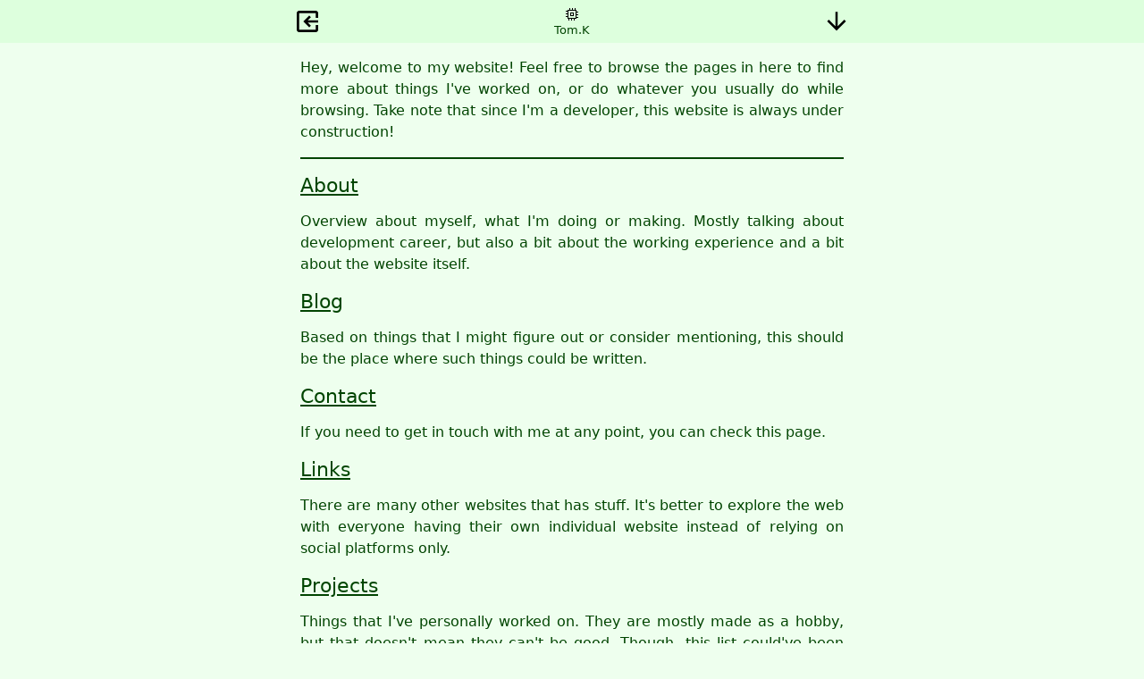

--- FILE ---
content_type: text/html; charset=UTF-8
request_url: https://tom.kobalt.dev/
body_size: 1109
content:
<!doctype html>
<html lang="en">
 <head>
  <title>Tom.K</title>
  <meta name="description" content="Hey, welcome to my website! Feel free to browse the pages in here to find more about things I've worked on, or do whatever you usually do while browsing. Take note that since I'm a developer, this website is always under construction!">
  <meta http-equiv="Content-Type" content="text/html;charset=UTF-8">
  <meta name="viewport" content="width=device-width, initial-scale=1.0, shrink-to-fit=no">
  <link rel="icon" type="/favicon.ico">
  <link rel="stylesheet" href="/style.css">
 </head>
 <body>
  <header id="top">
   <h1><a href="/" class="nav-item-title" title="Tom.K">Tom.K</a></h1>
   <hr>
   <nav>
    <ul>
     <li><a href="https://kobalt.dev/" class="nav-item-exit" title="Exit">Exit</a></li>
     <li><a href="#bottom" class="nav-item-bottom" title="Bottom">Bottom</a></li>
    </ul>
   </nav>
  </header>
  <hr>
  <main>
   <article>
    <p>Hey, welcome to my website! Feel free to browse the pages in here to find more about things I've worked on, or do whatever you usually do while browsing. Take note that since I'm a developer, this website is always under construction!</p>
    <hr>
    <h2><a href="./about/">About</a></h2>
    <p>Overview about myself, what I'm doing or making. Mostly talking about development career, but also a bit about the working experience and a bit about the website itself.</p>
    <h2><a href="./blog/">Blog</a></h2>
    <p>Based on things that I might figure out or consider mentioning, this should be the place where such things could be written.</p>
    <h2><a href="./contact/">Contact</a></h2>
    <p>If you need to get in touch with me at any point, you can check this page.</p>
    <h2><a href="./link/">Links</a></h2>
    <p>There are many other websites that has stuff. It's better to explore the web with everyone having their own individual website instead of relying on social platforms only.</p>
    <h2><a href="./project/">Projects</a></h2>
    <p>Things that I've personally worked on. They are mostly made as a hobby, but that doesn't mean they can't be good. Though, this list could've been bigger if you've seen amount of unfinished projects.</p>
    <h2><a href="./social/">Social</a></h2>
    <p>Like most of the world, I'm also on other sites and platforms, doing whatever stuff that can be done.</p>
    <h2><a href="./thanks/">Thanks</a></h2>
    <p>Just giving some credits to someone.</p>
   </article>
  </main>
  <hr>
  <footer id="bottom">
   <nav>
    <ul>
     <li><a href="./.." class="nav-item-back" title="Back">Back</a></li>
     <li><a href="#top" class="nav-item-top" title="Top">Top</a></li>
    </ul>
   </nav>
   <hr>
   <p><a href="https://kobalt.dev/legal/" class="nav-item-legal" title="Legal">© 2025 Tom.K 🄯</a></p>
  </footer>
 </body>
</html>

--- FILE ---
content_type: text/css; charset=UTF-8
request_url: https://tom.kobalt.dev/style.css
body_size: 1700
content:
/* Clean setup */
* {
    margin: 0;
    padding: 0;
    border: 0;
    font: inherit;
    font-size: 100%;
    font-weight: normal;
    font-family: 'DejaVu Sans',Verdana,Helvetica,sans-serif;
    vertical-align: baseline;
    box-sizing: border-box;
}

/* Background */

* {
    color: #004400;
}

body {
    background: #eeffee;
}

header {
    background: #ddffdd;
}

footer {
    background: #ddffdd;
}

main article pre {
    background: #ffffff;
}

/* Background (Dark) */

@media screen and (prefers-color-scheme: dark) {
    * {
        color: #ddffdd;
    }

    body {
        background: #001100;
    }

    header {
        background: #003300;
    }

    footer {
        background: #003300;
    }

    main article pre {
        background: #000000;
    }
}

/* Header */

header nav {
    max-width: 640px;
    margin: 0px auto;
}

header h1 a {
    position: absolute;
    margin-left: auto;
    margin-right: auto;
    left: 0;
    right: 0;
    width:540px;
    height:48px;
    text-align: center;
}

header nav ul {
    display: flex;
    align-items: stretch;
    justify-content: space-between;
    width: 100%;
    margin: 0;
    padding: 0;
}

header nav ul li {
    display: block;
    flex: 0 1 auto;
    list-style-type: none;
}

header nav ul li a {
    display: inline-flex;
}

/* Header navigation title */

.nav-item-title::before {
    display: block;
    width: 16px;
    height: 16px;
    content: url("/logo.svg");
    user-select: none;
    position: absolute;
    left:50%;
    top:8px;
    transform: translateX(-50%);
    filter: grayscale() contrast(100);
    image-rendering: crisp-edges;
}

.nav-item-title {
    width: 540px;
    padding-top: 26px;
    font-size: 0.8em;
    text-decoration: none;
}

@media only screen and (max-width: 640px) {
    .nav-item-title {
        width: calc(100% - 96px);
        padding-top: 26px;
        font-size: 0.8em;
        text-decoration: none;
    }
}

/* Header navigation left */

.nav-item-exit {
    display: block;
    width: 48px;
    height: 48px;
    padding: 8px;
    content: url("/action-exit.svg");
    padding: 8px;
    user-select: none;
}

/* Header navigation right */

.nav-item-bottom {
    display: block;
    width: 48px;
    height: 48px;
    content: url("/action-down.svg");
    padding: 8px;
    user-select: none;
}

footer p a {
    position: absolute;
    margin-left: auto;
    margin-right: auto;
    left: 0;
    right: 0;
    width:540px;
    height:48px;
    transform: translateY(-48px);
    text-align: center;
}

/* Footer navigation title */

.nav-item-legal::before {
    display: block;
    width: 16px;
    height: 16px;
    content: url("/action-legal.svg");
    user-select: none;
    position: absolute;
    left:50%;
    top:8px;
    transform: translateX(-50%);
    filter: grayscale() contrast(100);
    image-rendering: crisp-edges;
}

.nav-item-legal {
    width: 540px;
    padding-top: 20px;
    font-size: 0.8em;
    text-decoration: none;
}

@media only screen and (max-width: 640px) {
    .nav-item-legal {
        width: calc(100% - 96px);
        padding-top: 26px;
        font-size: 0.8em;
        text-decoration: none;
    }
}

/* Footer navigation left */

.nav-item-back {
    display: block;
    width: 48px;
    height: 48px;
    content: url("/action-back.svg");
    padding: 8px;
    user-select: none;
}

/* Footer navigation right */

.nav-item-top {
    display: block;
    width: 48px;
    height: 48px;
    content: url("/action-up.svg");
    padding: 8px;
    user-select: none;
}

header h1 a:hover {
    background-color: #008800;
}

header nav li a:hover {
    background-color: #008800;
}

header nav li a img {
    width: 32px;
    height: 32px;
    margin: 8px;
    filter: brightness(200%);
}

footer nav {
    max-width: 640px;
    margin: 0px auto;
}

footer nav ul {
    display: flex;
    align-items: stretch;
    justify-content: space-between;
    width: 100%;
    margin: 0;
    padding: 0;
}

footer nav ul li {
    display: block;
    flex: 0 1 auto;
    list-style-type: none;
}

footer nav ul li a {
    display: inline-flex;
}

footer nav li a:hover {
    background-color: #008800;
}

footer p a:hover {
    background-color: #008800;
}

footer{
    height: 48px;
}

main {
    max-width: 640px;
    min-height: calc(100vh - (48px * 2));
    margin: 0px auto;
}

main article {
    text-align: justify;
    text-justify: inter-word;
    padding: 8px;
}

main article h1 {
    padding: 8px;
    font-size: 1.50em;
}

main article h2 {
    padding: 8px;
    font-size: 1.40em;
}

main article h3 {
    padding: 8px;
    font-size: 1.30em;
}

main article h4 {
    padding: 8px;
    font-size: 1.20em;
}

main article h5 {
    padding: 8px;
    font-size: 1.10em;
}

main article h6 {
    padding: 8px;
    font-size: 1.00em;
}

main article p {
    padding: 8px;
    line-height: 1.5em;
    font-size: 1.00em;
}

main article em {
    font-style: italic;
}

main article img {
    max-width: 100%;
    display: block;
    margin: 0px auto;
}

main article pre {
    padding: 16px;
    line-height: 1.5em;
    font-size: 1em;
    overflow: auto;
}

main article pre code {
  font-family: 'Courier New', monospace;
    font-size: 16px;
}

main article ol li, main article ul li {
    padding: 8px;
    line-height: 1em;
    font-size: 0.80em;
    margin-left: 24px;
}

main article hr {
    margin: 8px;
    border-width: 1px;
    border-style: solid;
    border-color: #004400;
}

@media print {
    * {
        color: #000000;
    }

    body {
        background: #ffffff;
    }

    header, #top, footer {
        display: none !important;
    }
}


/*


form {
    padding: 8px;
}
input, textarea, select {
    background: #111111;
    padding: 8px;
    width: 100%;
    margin-top: 8px;
    margin-bottom: 8px;
}
html,body {
    height: 100%;
    margin: 0;
}
.wrapper {
    min-height: 100%;
    margin-bottom: -2.175em;
}
.footer-main, .push {
    height: 2.175em;
}
#header-main-nav-toggle {
    display: none;
}
#header-main-nav-toggle:checked + .nav {
    display: block;
}
header .nav li a:hover {
    background-color: #111;
}
.footer-main .nav {
    background-color: #003300;
}
.footer-main .nav ul {
    list-style-type: none;
    margin: 0;
    padding: 0;
    overflow: hidden;
}
.footer-main .nav li {
    float: left;
}
.footer-main .nav li.top {
    float: right;
}
.footer-main .nav li a {
    display: block;
    color: white;
    text-align: center;
    padding: 8px 16px;
    text-decoration: none;
}
.footer-main .nav li a:hover {
    background-color: #111;
}
.content-main .article {
    padding: 8px;
}
.content-main .article hr {
    margin: 8px;
    border-width: 1px;
    border-style: solid;
    border-color: #888888;
}*/

details summary {
	width: 100%;
    padding: 8px;
}

details {
  padding: 8px;
  background: #ffffff;
  margin-top: 16px;
  margin-bottom: 16px;
}

details:hover{
  background: #ccffcc;
}

details[open], details[open] summary{
  background: #ccffcc;
}

@media screen and (prefers-color-scheme: dark) {

    details {
      padding: 8px;
      background: #000000;
      margin-top: 16px;
      margin-bottom: 16px;
    }

    details:hover{
      background: #003300;
    }

    details[open], details[open] summary{
      background: #003300;
    }

}

form {
    background: #ccffcc;
    padding-left: 8px;
    padding-right: 8px;
}

textarea, input[type='file'], input[type='button'], input[type='submit'] {
	width: 100%;
	background-color: #eeeeee;
	padding: 8px;
	margin-bottom:8px;
}

input[type='file'] {
	height: 48px;
}

textarea {
	height: 48px;
	resize: vertical;
	font-family: monospace;
}

input[type='button'], input[type='submit'] {
	height: 48px;
}

 input[type='button']:hover, input[type='submit']:hover {
	background-color: #cccccc;
}

@media screen and (prefers-color-scheme: dark) {

    form {
    background-color: #004400;
    }

	textarea, input[type='file'], input[type='button'], input[type='submit'] {
		background-color: #000000;
	}

	input[type='button']:hover, input[type='submit']:hover {
		background-color: #333333;
	}

}


--- FILE ---
content_type: image/svg+xml
request_url: https://tom.kobalt.dev/action-exit.svg
body_size: 299
content:
<svg xmlns="http://www.w3.org/2000/svg" viewBox="0 0 24 24">
  <style
     id="style1">
        path {
            fill: black;
        }
        @media (prefers-color-scheme: dark) {
            path { fill: white; }
        }
    </style>
  <path
     d="m 19,21 q 0.825,0 1.4125,-0.5875 Q 21,19.825 21,19 v -4 h -2 v 4 H 5 V 5 h 14 v 4 h 2 V 5 Q 21,4.175 20.4125,3.5875 19.825,3 19,3 H 5 Q 4.175,3 3.5875,3.5875 3,4.175 3,5 V 19 Q 3,19.825 3.5875,20.4125 4.175,21 5,21 Z M 13.5,17 14.9,15.55 12.35,13 H 21 V 11 H 12.35 L 14.9,8.45 13.5,7 l -5,5 z"
     id="path1"
     style="stroke-width:0.025" />
</svg>

--- FILE ---
content_type: image/svg+xml
request_url: https://tom.kobalt.dev/logo.svg
body_size: 316
content:
<svg xmlns="http://www.w3.org/2000/svg" viewBox="0 0 24 24">
    <style
            id="style2">
        path {
        fill: black;
        }
        @media (prefers-color-scheme: dark) {
        path { fill: white; }
        }
    </style>
    <path
            id="path4"
            d="M 12,1.5000409 V 4.500041 H 9 V 1.5 l -1.5,8.2e-5 v 3.000041 l -3,-7.18e-5 v 1.5000207 h -3 V 7.500062 h 3 v 3.00001 h -3 v 1.49999 h 3 v 3.00001 h -3 v 1.49999 h 3 v 3.00001 l 1.5,-10e-6 v 3 h 1.5 v -3 h 3 v 3 H 12 v -3 h 3 v 3 h 1.5 v -3 h 3 v -1.5 h 3 v -1.5 h -3 v -3 h 3 v -1.5 h -3 v -3 h 3 v -1.5 h -3 V 4.500041 H 18 V 1.5000409 H 16.5 V 4.500041 h -3 V 1.5000409 Z M 6,6.0000615 H 18 V 18.000062 H 6 Z M 9,9.000062 v 6 h 6 v -6 z m 1.5,1.5 h 3 v 3 h -3 z"
            style="stroke-width:1.5" />
</svg>


--- FILE ---
content_type: image/svg+xml
request_url: https://tom.kobalt.dev/action-down.svg
body_size: 174
content:
<svg xmlns="http://www.w3.org/2000/svg" viewBox="0 0 24 24">
    <style>
        path {
        fill: black;
        }
        @media (prefers-color-scheme: dark) {
        path { fill: white; }
        }
    </style>
    <path d="M11,4H13V16L18.5,10.5L19.92,11.92L12,19.84L4.08,11.92L5.5,10.5L11,16V4Z" /></svg>

--- FILE ---
content_type: image/svg+xml
request_url: https://tom.kobalt.dev/action-back.svg
body_size: 180
content:
<svg xmlns="http://www.w3.org/2000/svg" height="24" viewBox="0 -960 960 960" width="24">

   <style>
        path {
            fill: black;
        }
        @media (prefers-color-scheme: dark) {
            path { fill: white; }
        }
    </style>

    <path d="m313-440 224 224-57 56-320-320 320-320 57 56-224 224h487v80H313Z"/></svg>


--- FILE ---
content_type: image/svg+xml
request_url: https://tom.kobalt.dev/action-up.svg
body_size: 195
content:
<svg xmlns="http://www.w3.org/2000/svg" height="24" viewBox="0 -960 960 960" width="24">
   <style>
        path {
            fill: black;
        }
        @media (prefers-color-scheme: dark) {
            path { fill: white; }
        }
    </style><path d="M440-160v-487L216-423l-56-57 320-320 320 320-56 57-224-224v487h-80Z"/></svg>
